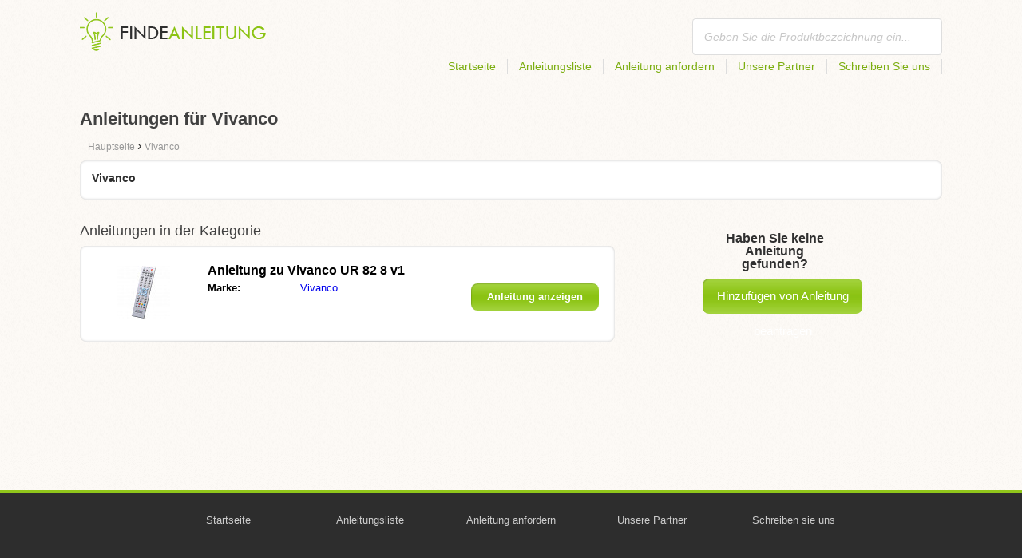

--- FILE ---
content_type: text/html; charset=utf-8
request_url: https://findeanleitung.at/vivanco/
body_size: 3559
content:
<!DOCTYPE html>
<html lang='DE-AT'>
<head>
	<meta name="theme-color" content="#90c61b">
	<meta name="seznam-wmt" content="fylUtksIWwnb4WRDHsY2bCglrwxoXsRD">
	<meta charset="UTF-8">
	<meta name="viewport" content="width=device-width, initial-scale=1">
		<title>Anleitungen für Vivanco | Benutzerhandbuch</title>
	<meta name="description" content="Auf dieser Seite finden Sie Bedienungsanleitungen und Gebrauchsanweisungen für Vivanco auf Deutsch zum kostenlosen Herunterladen im PDF Format.">



	<script>
		dataLayer = [{
			'pageType': 'category'
		}];
	</script>

	<link rel="shortcut icon" href="/favicon.ico">
<link rel="stylesheet" type="text/css" href="/webtemp/cssloader-ba34d9c21ecf-critical.css?1577101178">
	
	<script async src="https://pagead2.googlesyndication.com/pagead/js/adsbygoogle.js?client=ca-pub-1852166013895833"
     crossorigin="anonymous"></script>
	<script async src="https://www.google.com/recaptcha/api.js?render=6LfFEqkpAAAAAFCOw2ZtCHZGykEvlNJJtUkc_jV7"></script>
	<style>
		.grecaptcha-badge {
			visibility: hidden !important;
		}
	</style>
</head>
<body class="resp">
<link rel="stylesheet" type="text/css" href="/webtemp/cssloader-bd1af2b9cec9.css?1734830271">
<!-- Google Tag Manager -->
<noscript>
	<iframe src="//www.googletagmanager.com/ns.html?id=GTM-WP2LCP" height="0" width="0" style="display:none;visibility:hidden"></iframe>
</noscript>

<script>(function(w,d,s,l,i) { w[l]=w[l]||[];w[l].push( { 'gtm.start':
		new Date().getTime(),event:'gtm.js' } );var f=d.getElementsByTagName(s)[0],
		j=d.createElement(s),dl=l!='dataLayer'?'&l='+l:'';j.async=true;j.src=
		'//www.googletagmanager.com/gtm.js?id='+i+dl;f.parentNode.insertBefore(j,f);
} )(window,document,'script','dataLayer','GTM-WP2LCP');</script>
<!-- End Google Tag Manager -->

<!--[if lte IE 8]><div id="ieLt8"><![endif]-->
<div class="page">

<header class="main-header">

    <a class="logo" href="/">
        <img src="/frontend/img/logos/logo_de_AT.png"
             alt="Findeanleitung.at">
    </a>
    <!--logo-->
		<form class="ui search search-header huge icon input" onsubmit="dataLayer.push( { 'event':'searchEvent' } );" id="searchbox_partner-pub-9984164077481367:1371980999" method="get"
			  action="/suche/">
			<input type="text" name="q" id="search" class="search" placeholder="Geben Sie die Produktbezeichnung ein..."
				   value="">
		</form>
		<!--search-->

    <nav class="main-nav">
        <a
                class="" href="/">Startseite</a>
        <a
                class="" href="/katalog/">Anleitungsliste</a>
        
            <a class="show-dialog"
                                                  data-dialog="ask-manual"
                                                  href="#">Anleitung anfordern</a>
        <a class="" href="/partner/">Unsere Partner</a>
        <a
                class="" href="/schreiben-sie-uns/">Schreiben Sie uns</a>
    </nav>
    <!--main-nav-->

</header>
<!--main-header-->
	<div class="ads-google">
		<script async src="https://pagead2.googlesyndication.com/pagead/js/adsbygoogle.js?client=ca-pub-1852166013895833"
     crossorigin="anonymous"></script>
<!-- Návody - Kategorie - Nahoře -->
<ins class="adsbygoogle"
     style="display:block"
     data-ad-client="ca-pub-1852166013895833"
     data-ad-slot="1761448700"
     data-ad-format="auto"
     data-full-width-responsive="true"></ins>
<script>
     (adsbygoogle = window.adsbygoogle || []).push({});
</script>
	</div>

	<h1>Anleitungen für Vivanco</h1>
	<section class="category-subnav">


<nav class="path">
	<ol vocab="http://schema.org/" typeof="BreadcrumbList">
		<li>
			<a href="/">
				<span>
					Hauptseite
				</span>
			</a>
		</li>
	<li property="itemListElement" typeof="ListItem">
		›
		<a href="/vivanco/" property="item" typeof="WebPage">
			<span property="name">Vivanco</span>
		</a>
		<meta property="position" content="1">
	</li>
	</ol>
</nav>

	<nav class="wrapper category-nav">

				<div class="one-quarter">
					<h2>Vivanco</h2>
					<ul>


					</ul>
				</div>
	</nav>

	</section>

    <div class="content-wrapper">

<section class="manuals-in-category left-content">
	<h2>Anleitungen in der Kategorie</h2>
	<div class="wrapper">
			<div class="item">
				<div>
					<a href="/anleitung-fur-vivanco-ur-82-8-v1/">
						<picture>
							<source srcset="https://findeanleitung.at/images/93/jpg77-vivanco-ur-82-8-v1.111x66.fit.q90.jpg" type="image/jpeg">
							<img data-src="https://findeanleitung.at/images/93/jpg77-vivanco-ur-82-8-v1.111x66.fit.q90.jpg" alt="Vivanco UR 82 8 v1" title="Vivanco UR 82 8 v1">
						</picture>
					</a>
				</div>

				<table>
					<tbody>
					<tr>
						<th colspan="2"><a href="/anleitung-fur-vivanco-ur-82-8-v1/">Anleitung zu Vivanco UR 82 8 v1</a></th>
					</tr>

					<tr>
						<td>Marke:</td>
						<td>
								<a href="/vivanco/">Vivanco</a>
						</td>
					</tr>

					</tbody>
				</table>

				<a href="/anleitung-fur-vivanco-ur-82-8-v1/" class="button-small-category"><b>Anleitung anzeigen</b></a>

			</div>
	</div>

		<div class="ad-paginator ads-google">
			<script async src="https://pagead2.googlesyndication.com/pagead/js/adsbygoogle.js?client=ca-pub-1852166013895833"
     crossorigin="anonymous"></script>
<!-- Návody - Kategorie - Nad paginátorem -->
<ins class="adsbygoogle"
     style="display:block"
     data-ad-client="ca-pub-1852166013895833"
     data-ad-slot="4151256781"
     data-ad-format="auto"
     data-full-width-responsive="true"></ins>
<script>
     (adsbygoogle = window.adsbygoogle || []).push({});
</script>
		</div>

	<!--wrapper-->
</section>

        <aside class="right-panel">
	<section class="manual-not-found">

		<h2>Haben Sie keine Anleitung gefunden?</h2>
		<a href="#" class="button-big show-dialog" data-dialog="ask-manual">Hinzufügen von Anleitung beantragen</a>

	</section>
	<!--manual-not-found-->
			<div class="ad">
				<div class="ad-box ads-google">
					<script async src="https://pagead2.googlesyndication.com/pagead/js/adsbygoogle.js?client=ca-pub-1852166013895833"
     crossorigin="anonymous"></script>
<!-- Návody - Kategorie - Na straně -->
<ins class="adsbygoogle"
     style="display:block"
     data-ad-client="ca-pub-1852166013895833"
     data-ad-slot="8215176418"
     data-ad-format="auto"
     data-full-width-responsive="true"></ins>
<script>
     (adsbygoogle = window.adsbygoogle || []).push({});
</script>
				</div>
			</div>
			<div class="ad">
				<div class="ad-box ads-google">
					<script async src="https://pagead2.googlesyndication.com/pagead/js/adsbygoogle.js?client=ca-pub-1852166013895833"
     crossorigin="anonymous"></script>
<!-- Návody - Kategorie - Na straně -->
<ins class="adsbygoogle"
     style="display:block"
     data-ad-client="ca-pub-1852166013895833"
     data-ad-slot="8215176418"
     data-ad-format="auto"
     data-full-width-responsive="true"></ins>
<script>
     (adsbygoogle = window.adsbygoogle || []).push({});
</script>
				</div>
			</div>
        </aside>
        <!--right-panel-->

    </div>
    <!--content-wrapper-->
</div>
	<!--page-->
<footer class="main-footer">
    <div class="page menu">
        <a href="/">Startseite</a>
        <a href="/katalog/">Anleitungsliste</a>
        <a class="show-dialog" data-dialog="ask-manual"
                                              href="#">Anleitung anfordern</a>
        <a href="/partner/">Unsere Partner</a>
        <a href="/schreiben-sie-uns/">Schreiben sie uns</a>
    </div>
    <!--page/menu-->
</footer>
<!--main-footer-->

<!--DIALOG-->
    <div class="dialog-box ask-manual">

        <a href="#" class="close-button hide-dialog"><!--close--></a>

        <h1>Anleitung beantragen</h1>

        <p>Nach dem Hinzufügen werden wir Sie per E-Mail kontaktieren.</p>

        <form action="/vivanco/" method="post" id="myForm" class="ask-manual-form">

            <label for="frm-requestForm-requestForm-name">Genaue Produktbezeichnung</label>
            <input type="text" name="name" id="frm-requestForm-requestForm-name" required data-nette-rules='[{"op":":filled","msg":"Geben Sie bitte eine genaue Produktbezeichnung ein."}]'>

            <label for="frm-requestForm-requestForm-email">Ihre E-Mail Adresse</label>
            <input type="email" name="email" id="frm-requestForm-requestForm-email" required data-nette-rules='[{"op":":filled","msg":"Es ist erforderlich Ihre E-Mail einzugeben."},{"op":":email","msg":"Bitte überprüfen Sie Ihre E-Mail Adresse. Sie ist ungültig."}]'>

            <input type="hidden" name="recaptchaToken" value="" id="g-recaptcha-response">

            <input type="checkbox" name="terms" id="frm-requestForm-requestForm-terms" required data-nette-rules='[{"op":":filled","msg":"This field is required."},{"op":":equal","msg":"Es ist erforderlich, dass Sie der E-Mail Bearbeitung zustimmen.","arg":true}]' checked>
            <label for="frm-requestForm-requestForm-terms">Ich bin mit der E-Mail Bearbeitung einverstanden.</label>

            <button type="button" class="button-mid button-abort hide-dialog">Löschen</button>
            <button class="button-mid" type="submit" name="_submit" value="Anleitung beantragen">Anleitung beantragen</button>
        <input type="hidden" name="_do" value="requestForm-requestForm-submit"></form>

        <p class="privacy-policy" style="margin-top:10px">
            This site is protected by reCAPTCHA and the Google
            <a href="https://policies.google.com/privacy">Privacy Policy</a> and
            <a href="https://policies.google.com/terms">Terms of Service</a> apply.
        </p>
    </div>
<!--dialog-box-->
<script>
    document.addEventListener('DOMContentLoaded', (event) => {
        document.getElementById('myForm').addEventListener('submit', function(e) {
            e.preventDefault();
            grecaptcha.ready(function() {
                grecaptcha.execute('6LfFEqkpAAAAAFCOw2ZtCHZGykEvlNJJtUkc_jV7', { action: 'submit' } ).then(function(token) {
                    document.getElementById('g-recaptcha-response').value = token;
                    $("#myForm").submit();
                });
            });
        });
    });
</script>
	<!--DIALOG-->
	<div class="dialog-box addNavod">
		<a href="#" class="close-button hide-dialog"><!--close--></a>
		<h1>Hinzufügen von Anleitung</h1>
		<p>Wollen Sie eine Anleitung hinzufügen, schicken Sie uns diese bitte auf die E-Mail <i><a href="/cdn-cgi/l/email-protection" class="__cf_email__" data-cfemail="c3aaada5ac83a5aaada7a6a2adafa6aab7b6ada4a6adeda7a6">[email&#160;protected]</a></i>.
			<br>
			<br>
			<b>Vielen Dank</b><br></p>
	</div>
	<!--dialog-box-->

	<!--[if IE]>
	<script src="//html5shiv.googlecode.com/svn/trunk/html5.js"></script>
	<![endif]-->
<script data-cfasync="false" src="/cdn-cgi/scripts/5c5dd728/cloudflare-static/email-decode.min.js"></script><script src="/webtemp/jsloader-3fba8208d02c.js?1577101178"></script>
	

<script defer src="https://static.cloudflareinsights.com/beacon.min.js/vcd15cbe7772f49c399c6a5babf22c1241717689176015" integrity="sha512-ZpsOmlRQV6y907TI0dKBHq9Md29nnaEIPlkf84rnaERnq6zvWvPUqr2ft8M1aS28oN72PdrCzSjY4U6VaAw1EQ==" data-cf-beacon='{"version":"2024.11.0","token":"b58a6ac735fb4f3ab07a777a850093f5","r":1,"server_timing":{"name":{"cfCacheStatus":true,"cfEdge":true,"cfExtPri":true,"cfL4":true,"cfOrigin":true,"cfSpeedBrain":true},"location_startswith":null}}' crossorigin="anonymous"></script>
</body>
</html>


--- FILE ---
content_type: text/html; charset=utf-8
request_url: https://www.google.com/recaptcha/api2/anchor?ar=1&k=6LfFEqkpAAAAAFCOw2ZtCHZGykEvlNJJtUkc_jV7&co=aHR0cHM6Ly9maW5kZWFubGVpdHVuZy5hdDo0NDM.&hl=en&v=PoyoqOPhxBO7pBk68S4YbpHZ&size=invisible&anchor-ms=20000&execute-ms=30000&cb=5wccrfcxprr8
body_size: 48551
content:
<!DOCTYPE HTML><html dir="ltr" lang="en"><head><meta http-equiv="Content-Type" content="text/html; charset=UTF-8">
<meta http-equiv="X-UA-Compatible" content="IE=edge">
<title>reCAPTCHA</title>
<style type="text/css">
/* cyrillic-ext */
@font-face {
  font-family: 'Roboto';
  font-style: normal;
  font-weight: 400;
  font-stretch: 100%;
  src: url(//fonts.gstatic.com/s/roboto/v48/KFO7CnqEu92Fr1ME7kSn66aGLdTylUAMa3GUBHMdazTgWw.woff2) format('woff2');
  unicode-range: U+0460-052F, U+1C80-1C8A, U+20B4, U+2DE0-2DFF, U+A640-A69F, U+FE2E-FE2F;
}
/* cyrillic */
@font-face {
  font-family: 'Roboto';
  font-style: normal;
  font-weight: 400;
  font-stretch: 100%;
  src: url(//fonts.gstatic.com/s/roboto/v48/KFO7CnqEu92Fr1ME7kSn66aGLdTylUAMa3iUBHMdazTgWw.woff2) format('woff2');
  unicode-range: U+0301, U+0400-045F, U+0490-0491, U+04B0-04B1, U+2116;
}
/* greek-ext */
@font-face {
  font-family: 'Roboto';
  font-style: normal;
  font-weight: 400;
  font-stretch: 100%;
  src: url(//fonts.gstatic.com/s/roboto/v48/KFO7CnqEu92Fr1ME7kSn66aGLdTylUAMa3CUBHMdazTgWw.woff2) format('woff2');
  unicode-range: U+1F00-1FFF;
}
/* greek */
@font-face {
  font-family: 'Roboto';
  font-style: normal;
  font-weight: 400;
  font-stretch: 100%;
  src: url(//fonts.gstatic.com/s/roboto/v48/KFO7CnqEu92Fr1ME7kSn66aGLdTylUAMa3-UBHMdazTgWw.woff2) format('woff2');
  unicode-range: U+0370-0377, U+037A-037F, U+0384-038A, U+038C, U+038E-03A1, U+03A3-03FF;
}
/* math */
@font-face {
  font-family: 'Roboto';
  font-style: normal;
  font-weight: 400;
  font-stretch: 100%;
  src: url(//fonts.gstatic.com/s/roboto/v48/KFO7CnqEu92Fr1ME7kSn66aGLdTylUAMawCUBHMdazTgWw.woff2) format('woff2');
  unicode-range: U+0302-0303, U+0305, U+0307-0308, U+0310, U+0312, U+0315, U+031A, U+0326-0327, U+032C, U+032F-0330, U+0332-0333, U+0338, U+033A, U+0346, U+034D, U+0391-03A1, U+03A3-03A9, U+03B1-03C9, U+03D1, U+03D5-03D6, U+03F0-03F1, U+03F4-03F5, U+2016-2017, U+2034-2038, U+203C, U+2040, U+2043, U+2047, U+2050, U+2057, U+205F, U+2070-2071, U+2074-208E, U+2090-209C, U+20D0-20DC, U+20E1, U+20E5-20EF, U+2100-2112, U+2114-2115, U+2117-2121, U+2123-214F, U+2190, U+2192, U+2194-21AE, U+21B0-21E5, U+21F1-21F2, U+21F4-2211, U+2213-2214, U+2216-22FF, U+2308-230B, U+2310, U+2319, U+231C-2321, U+2336-237A, U+237C, U+2395, U+239B-23B7, U+23D0, U+23DC-23E1, U+2474-2475, U+25AF, U+25B3, U+25B7, U+25BD, U+25C1, U+25CA, U+25CC, U+25FB, U+266D-266F, U+27C0-27FF, U+2900-2AFF, U+2B0E-2B11, U+2B30-2B4C, U+2BFE, U+3030, U+FF5B, U+FF5D, U+1D400-1D7FF, U+1EE00-1EEFF;
}
/* symbols */
@font-face {
  font-family: 'Roboto';
  font-style: normal;
  font-weight: 400;
  font-stretch: 100%;
  src: url(//fonts.gstatic.com/s/roboto/v48/KFO7CnqEu92Fr1ME7kSn66aGLdTylUAMaxKUBHMdazTgWw.woff2) format('woff2');
  unicode-range: U+0001-000C, U+000E-001F, U+007F-009F, U+20DD-20E0, U+20E2-20E4, U+2150-218F, U+2190, U+2192, U+2194-2199, U+21AF, U+21E6-21F0, U+21F3, U+2218-2219, U+2299, U+22C4-22C6, U+2300-243F, U+2440-244A, U+2460-24FF, U+25A0-27BF, U+2800-28FF, U+2921-2922, U+2981, U+29BF, U+29EB, U+2B00-2BFF, U+4DC0-4DFF, U+FFF9-FFFB, U+10140-1018E, U+10190-1019C, U+101A0, U+101D0-101FD, U+102E0-102FB, U+10E60-10E7E, U+1D2C0-1D2D3, U+1D2E0-1D37F, U+1F000-1F0FF, U+1F100-1F1AD, U+1F1E6-1F1FF, U+1F30D-1F30F, U+1F315, U+1F31C, U+1F31E, U+1F320-1F32C, U+1F336, U+1F378, U+1F37D, U+1F382, U+1F393-1F39F, U+1F3A7-1F3A8, U+1F3AC-1F3AF, U+1F3C2, U+1F3C4-1F3C6, U+1F3CA-1F3CE, U+1F3D4-1F3E0, U+1F3ED, U+1F3F1-1F3F3, U+1F3F5-1F3F7, U+1F408, U+1F415, U+1F41F, U+1F426, U+1F43F, U+1F441-1F442, U+1F444, U+1F446-1F449, U+1F44C-1F44E, U+1F453, U+1F46A, U+1F47D, U+1F4A3, U+1F4B0, U+1F4B3, U+1F4B9, U+1F4BB, U+1F4BF, U+1F4C8-1F4CB, U+1F4D6, U+1F4DA, U+1F4DF, U+1F4E3-1F4E6, U+1F4EA-1F4ED, U+1F4F7, U+1F4F9-1F4FB, U+1F4FD-1F4FE, U+1F503, U+1F507-1F50B, U+1F50D, U+1F512-1F513, U+1F53E-1F54A, U+1F54F-1F5FA, U+1F610, U+1F650-1F67F, U+1F687, U+1F68D, U+1F691, U+1F694, U+1F698, U+1F6AD, U+1F6B2, U+1F6B9-1F6BA, U+1F6BC, U+1F6C6-1F6CF, U+1F6D3-1F6D7, U+1F6E0-1F6EA, U+1F6F0-1F6F3, U+1F6F7-1F6FC, U+1F700-1F7FF, U+1F800-1F80B, U+1F810-1F847, U+1F850-1F859, U+1F860-1F887, U+1F890-1F8AD, U+1F8B0-1F8BB, U+1F8C0-1F8C1, U+1F900-1F90B, U+1F93B, U+1F946, U+1F984, U+1F996, U+1F9E9, U+1FA00-1FA6F, U+1FA70-1FA7C, U+1FA80-1FA89, U+1FA8F-1FAC6, U+1FACE-1FADC, U+1FADF-1FAE9, U+1FAF0-1FAF8, U+1FB00-1FBFF;
}
/* vietnamese */
@font-face {
  font-family: 'Roboto';
  font-style: normal;
  font-weight: 400;
  font-stretch: 100%;
  src: url(//fonts.gstatic.com/s/roboto/v48/KFO7CnqEu92Fr1ME7kSn66aGLdTylUAMa3OUBHMdazTgWw.woff2) format('woff2');
  unicode-range: U+0102-0103, U+0110-0111, U+0128-0129, U+0168-0169, U+01A0-01A1, U+01AF-01B0, U+0300-0301, U+0303-0304, U+0308-0309, U+0323, U+0329, U+1EA0-1EF9, U+20AB;
}
/* latin-ext */
@font-face {
  font-family: 'Roboto';
  font-style: normal;
  font-weight: 400;
  font-stretch: 100%;
  src: url(//fonts.gstatic.com/s/roboto/v48/KFO7CnqEu92Fr1ME7kSn66aGLdTylUAMa3KUBHMdazTgWw.woff2) format('woff2');
  unicode-range: U+0100-02BA, U+02BD-02C5, U+02C7-02CC, U+02CE-02D7, U+02DD-02FF, U+0304, U+0308, U+0329, U+1D00-1DBF, U+1E00-1E9F, U+1EF2-1EFF, U+2020, U+20A0-20AB, U+20AD-20C0, U+2113, U+2C60-2C7F, U+A720-A7FF;
}
/* latin */
@font-face {
  font-family: 'Roboto';
  font-style: normal;
  font-weight: 400;
  font-stretch: 100%;
  src: url(//fonts.gstatic.com/s/roboto/v48/KFO7CnqEu92Fr1ME7kSn66aGLdTylUAMa3yUBHMdazQ.woff2) format('woff2');
  unicode-range: U+0000-00FF, U+0131, U+0152-0153, U+02BB-02BC, U+02C6, U+02DA, U+02DC, U+0304, U+0308, U+0329, U+2000-206F, U+20AC, U+2122, U+2191, U+2193, U+2212, U+2215, U+FEFF, U+FFFD;
}
/* cyrillic-ext */
@font-face {
  font-family: 'Roboto';
  font-style: normal;
  font-weight: 500;
  font-stretch: 100%;
  src: url(//fonts.gstatic.com/s/roboto/v48/KFO7CnqEu92Fr1ME7kSn66aGLdTylUAMa3GUBHMdazTgWw.woff2) format('woff2');
  unicode-range: U+0460-052F, U+1C80-1C8A, U+20B4, U+2DE0-2DFF, U+A640-A69F, U+FE2E-FE2F;
}
/* cyrillic */
@font-face {
  font-family: 'Roboto';
  font-style: normal;
  font-weight: 500;
  font-stretch: 100%;
  src: url(//fonts.gstatic.com/s/roboto/v48/KFO7CnqEu92Fr1ME7kSn66aGLdTylUAMa3iUBHMdazTgWw.woff2) format('woff2');
  unicode-range: U+0301, U+0400-045F, U+0490-0491, U+04B0-04B1, U+2116;
}
/* greek-ext */
@font-face {
  font-family: 'Roboto';
  font-style: normal;
  font-weight: 500;
  font-stretch: 100%;
  src: url(//fonts.gstatic.com/s/roboto/v48/KFO7CnqEu92Fr1ME7kSn66aGLdTylUAMa3CUBHMdazTgWw.woff2) format('woff2');
  unicode-range: U+1F00-1FFF;
}
/* greek */
@font-face {
  font-family: 'Roboto';
  font-style: normal;
  font-weight: 500;
  font-stretch: 100%;
  src: url(//fonts.gstatic.com/s/roboto/v48/KFO7CnqEu92Fr1ME7kSn66aGLdTylUAMa3-UBHMdazTgWw.woff2) format('woff2');
  unicode-range: U+0370-0377, U+037A-037F, U+0384-038A, U+038C, U+038E-03A1, U+03A3-03FF;
}
/* math */
@font-face {
  font-family: 'Roboto';
  font-style: normal;
  font-weight: 500;
  font-stretch: 100%;
  src: url(//fonts.gstatic.com/s/roboto/v48/KFO7CnqEu92Fr1ME7kSn66aGLdTylUAMawCUBHMdazTgWw.woff2) format('woff2');
  unicode-range: U+0302-0303, U+0305, U+0307-0308, U+0310, U+0312, U+0315, U+031A, U+0326-0327, U+032C, U+032F-0330, U+0332-0333, U+0338, U+033A, U+0346, U+034D, U+0391-03A1, U+03A3-03A9, U+03B1-03C9, U+03D1, U+03D5-03D6, U+03F0-03F1, U+03F4-03F5, U+2016-2017, U+2034-2038, U+203C, U+2040, U+2043, U+2047, U+2050, U+2057, U+205F, U+2070-2071, U+2074-208E, U+2090-209C, U+20D0-20DC, U+20E1, U+20E5-20EF, U+2100-2112, U+2114-2115, U+2117-2121, U+2123-214F, U+2190, U+2192, U+2194-21AE, U+21B0-21E5, U+21F1-21F2, U+21F4-2211, U+2213-2214, U+2216-22FF, U+2308-230B, U+2310, U+2319, U+231C-2321, U+2336-237A, U+237C, U+2395, U+239B-23B7, U+23D0, U+23DC-23E1, U+2474-2475, U+25AF, U+25B3, U+25B7, U+25BD, U+25C1, U+25CA, U+25CC, U+25FB, U+266D-266F, U+27C0-27FF, U+2900-2AFF, U+2B0E-2B11, U+2B30-2B4C, U+2BFE, U+3030, U+FF5B, U+FF5D, U+1D400-1D7FF, U+1EE00-1EEFF;
}
/* symbols */
@font-face {
  font-family: 'Roboto';
  font-style: normal;
  font-weight: 500;
  font-stretch: 100%;
  src: url(//fonts.gstatic.com/s/roboto/v48/KFO7CnqEu92Fr1ME7kSn66aGLdTylUAMaxKUBHMdazTgWw.woff2) format('woff2');
  unicode-range: U+0001-000C, U+000E-001F, U+007F-009F, U+20DD-20E0, U+20E2-20E4, U+2150-218F, U+2190, U+2192, U+2194-2199, U+21AF, U+21E6-21F0, U+21F3, U+2218-2219, U+2299, U+22C4-22C6, U+2300-243F, U+2440-244A, U+2460-24FF, U+25A0-27BF, U+2800-28FF, U+2921-2922, U+2981, U+29BF, U+29EB, U+2B00-2BFF, U+4DC0-4DFF, U+FFF9-FFFB, U+10140-1018E, U+10190-1019C, U+101A0, U+101D0-101FD, U+102E0-102FB, U+10E60-10E7E, U+1D2C0-1D2D3, U+1D2E0-1D37F, U+1F000-1F0FF, U+1F100-1F1AD, U+1F1E6-1F1FF, U+1F30D-1F30F, U+1F315, U+1F31C, U+1F31E, U+1F320-1F32C, U+1F336, U+1F378, U+1F37D, U+1F382, U+1F393-1F39F, U+1F3A7-1F3A8, U+1F3AC-1F3AF, U+1F3C2, U+1F3C4-1F3C6, U+1F3CA-1F3CE, U+1F3D4-1F3E0, U+1F3ED, U+1F3F1-1F3F3, U+1F3F5-1F3F7, U+1F408, U+1F415, U+1F41F, U+1F426, U+1F43F, U+1F441-1F442, U+1F444, U+1F446-1F449, U+1F44C-1F44E, U+1F453, U+1F46A, U+1F47D, U+1F4A3, U+1F4B0, U+1F4B3, U+1F4B9, U+1F4BB, U+1F4BF, U+1F4C8-1F4CB, U+1F4D6, U+1F4DA, U+1F4DF, U+1F4E3-1F4E6, U+1F4EA-1F4ED, U+1F4F7, U+1F4F9-1F4FB, U+1F4FD-1F4FE, U+1F503, U+1F507-1F50B, U+1F50D, U+1F512-1F513, U+1F53E-1F54A, U+1F54F-1F5FA, U+1F610, U+1F650-1F67F, U+1F687, U+1F68D, U+1F691, U+1F694, U+1F698, U+1F6AD, U+1F6B2, U+1F6B9-1F6BA, U+1F6BC, U+1F6C6-1F6CF, U+1F6D3-1F6D7, U+1F6E0-1F6EA, U+1F6F0-1F6F3, U+1F6F7-1F6FC, U+1F700-1F7FF, U+1F800-1F80B, U+1F810-1F847, U+1F850-1F859, U+1F860-1F887, U+1F890-1F8AD, U+1F8B0-1F8BB, U+1F8C0-1F8C1, U+1F900-1F90B, U+1F93B, U+1F946, U+1F984, U+1F996, U+1F9E9, U+1FA00-1FA6F, U+1FA70-1FA7C, U+1FA80-1FA89, U+1FA8F-1FAC6, U+1FACE-1FADC, U+1FADF-1FAE9, U+1FAF0-1FAF8, U+1FB00-1FBFF;
}
/* vietnamese */
@font-face {
  font-family: 'Roboto';
  font-style: normal;
  font-weight: 500;
  font-stretch: 100%;
  src: url(//fonts.gstatic.com/s/roboto/v48/KFO7CnqEu92Fr1ME7kSn66aGLdTylUAMa3OUBHMdazTgWw.woff2) format('woff2');
  unicode-range: U+0102-0103, U+0110-0111, U+0128-0129, U+0168-0169, U+01A0-01A1, U+01AF-01B0, U+0300-0301, U+0303-0304, U+0308-0309, U+0323, U+0329, U+1EA0-1EF9, U+20AB;
}
/* latin-ext */
@font-face {
  font-family: 'Roboto';
  font-style: normal;
  font-weight: 500;
  font-stretch: 100%;
  src: url(//fonts.gstatic.com/s/roboto/v48/KFO7CnqEu92Fr1ME7kSn66aGLdTylUAMa3KUBHMdazTgWw.woff2) format('woff2');
  unicode-range: U+0100-02BA, U+02BD-02C5, U+02C7-02CC, U+02CE-02D7, U+02DD-02FF, U+0304, U+0308, U+0329, U+1D00-1DBF, U+1E00-1E9F, U+1EF2-1EFF, U+2020, U+20A0-20AB, U+20AD-20C0, U+2113, U+2C60-2C7F, U+A720-A7FF;
}
/* latin */
@font-face {
  font-family: 'Roboto';
  font-style: normal;
  font-weight: 500;
  font-stretch: 100%;
  src: url(//fonts.gstatic.com/s/roboto/v48/KFO7CnqEu92Fr1ME7kSn66aGLdTylUAMa3yUBHMdazQ.woff2) format('woff2');
  unicode-range: U+0000-00FF, U+0131, U+0152-0153, U+02BB-02BC, U+02C6, U+02DA, U+02DC, U+0304, U+0308, U+0329, U+2000-206F, U+20AC, U+2122, U+2191, U+2193, U+2212, U+2215, U+FEFF, U+FFFD;
}
/* cyrillic-ext */
@font-face {
  font-family: 'Roboto';
  font-style: normal;
  font-weight: 900;
  font-stretch: 100%;
  src: url(//fonts.gstatic.com/s/roboto/v48/KFO7CnqEu92Fr1ME7kSn66aGLdTylUAMa3GUBHMdazTgWw.woff2) format('woff2');
  unicode-range: U+0460-052F, U+1C80-1C8A, U+20B4, U+2DE0-2DFF, U+A640-A69F, U+FE2E-FE2F;
}
/* cyrillic */
@font-face {
  font-family: 'Roboto';
  font-style: normal;
  font-weight: 900;
  font-stretch: 100%;
  src: url(//fonts.gstatic.com/s/roboto/v48/KFO7CnqEu92Fr1ME7kSn66aGLdTylUAMa3iUBHMdazTgWw.woff2) format('woff2');
  unicode-range: U+0301, U+0400-045F, U+0490-0491, U+04B0-04B1, U+2116;
}
/* greek-ext */
@font-face {
  font-family: 'Roboto';
  font-style: normal;
  font-weight: 900;
  font-stretch: 100%;
  src: url(//fonts.gstatic.com/s/roboto/v48/KFO7CnqEu92Fr1ME7kSn66aGLdTylUAMa3CUBHMdazTgWw.woff2) format('woff2');
  unicode-range: U+1F00-1FFF;
}
/* greek */
@font-face {
  font-family: 'Roboto';
  font-style: normal;
  font-weight: 900;
  font-stretch: 100%;
  src: url(//fonts.gstatic.com/s/roboto/v48/KFO7CnqEu92Fr1ME7kSn66aGLdTylUAMa3-UBHMdazTgWw.woff2) format('woff2');
  unicode-range: U+0370-0377, U+037A-037F, U+0384-038A, U+038C, U+038E-03A1, U+03A3-03FF;
}
/* math */
@font-face {
  font-family: 'Roboto';
  font-style: normal;
  font-weight: 900;
  font-stretch: 100%;
  src: url(//fonts.gstatic.com/s/roboto/v48/KFO7CnqEu92Fr1ME7kSn66aGLdTylUAMawCUBHMdazTgWw.woff2) format('woff2');
  unicode-range: U+0302-0303, U+0305, U+0307-0308, U+0310, U+0312, U+0315, U+031A, U+0326-0327, U+032C, U+032F-0330, U+0332-0333, U+0338, U+033A, U+0346, U+034D, U+0391-03A1, U+03A3-03A9, U+03B1-03C9, U+03D1, U+03D5-03D6, U+03F0-03F1, U+03F4-03F5, U+2016-2017, U+2034-2038, U+203C, U+2040, U+2043, U+2047, U+2050, U+2057, U+205F, U+2070-2071, U+2074-208E, U+2090-209C, U+20D0-20DC, U+20E1, U+20E5-20EF, U+2100-2112, U+2114-2115, U+2117-2121, U+2123-214F, U+2190, U+2192, U+2194-21AE, U+21B0-21E5, U+21F1-21F2, U+21F4-2211, U+2213-2214, U+2216-22FF, U+2308-230B, U+2310, U+2319, U+231C-2321, U+2336-237A, U+237C, U+2395, U+239B-23B7, U+23D0, U+23DC-23E1, U+2474-2475, U+25AF, U+25B3, U+25B7, U+25BD, U+25C1, U+25CA, U+25CC, U+25FB, U+266D-266F, U+27C0-27FF, U+2900-2AFF, U+2B0E-2B11, U+2B30-2B4C, U+2BFE, U+3030, U+FF5B, U+FF5D, U+1D400-1D7FF, U+1EE00-1EEFF;
}
/* symbols */
@font-face {
  font-family: 'Roboto';
  font-style: normal;
  font-weight: 900;
  font-stretch: 100%;
  src: url(//fonts.gstatic.com/s/roboto/v48/KFO7CnqEu92Fr1ME7kSn66aGLdTylUAMaxKUBHMdazTgWw.woff2) format('woff2');
  unicode-range: U+0001-000C, U+000E-001F, U+007F-009F, U+20DD-20E0, U+20E2-20E4, U+2150-218F, U+2190, U+2192, U+2194-2199, U+21AF, U+21E6-21F0, U+21F3, U+2218-2219, U+2299, U+22C4-22C6, U+2300-243F, U+2440-244A, U+2460-24FF, U+25A0-27BF, U+2800-28FF, U+2921-2922, U+2981, U+29BF, U+29EB, U+2B00-2BFF, U+4DC0-4DFF, U+FFF9-FFFB, U+10140-1018E, U+10190-1019C, U+101A0, U+101D0-101FD, U+102E0-102FB, U+10E60-10E7E, U+1D2C0-1D2D3, U+1D2E0-1D37F, U+1F000-1F0FF, U+1F100-1F1AD, U+1F1E6-1F1FF, U+1F30D-1F30F, U+1F315, U+1F31C, U+1F31E, U+1F320-1F32C, U+1F336, U+1F378, U+1F37D, U+1F382, U+1F393-1F39F, U+1F3A7-1F3A8, U+1F3AC-1F3AF, U+1F3C2, U+1F3C4-1F3C6, U+1F3CA-1F3CE, U+1F3D4-1F3E0, U+1F3ED, U+1F3F1-1F3F3, U+1F3F5-1F3F7, U+1F408, U+1F415, U+1F41F, U+1F426, U+1F43F, U+1F441-1F442, U+1F444, U+1F446-1F449, U+1F44C-1F44E, U+1F453, U+1F46A, U+1F47D, U+1F4A3, U+1F4B0, U+1F4B3, U+1F4B9, U+1F4BB, U+1F4BF, U+1F4C8-1F4CB, U+1F4D6, U+1F4DA, U+1F4DF, U+1F4E3-1F4E6, U+1F4EA-1F4ED, U+1F4F7, U+1F4F9-1F4FB, U+1F4FD-1F4FE, U+1F503, U+1F507-1F50B, U+1F50D, U+1F512-1F513, U+1F53E-1F54A, U+1F54F-1F5FA, U+1F610, U+1F650-1F67F, U+1F687, U+1F68D, U+1F691, U+1F694, U+1F698, U+1F6AD, U+1F6B2, U+1F6B9-1F6BA, U+1F6BC, U+1F6C6-1F6CF, U+1F6D3-1F6D7, U+1F6E0-1F6EA, U+1F6F0-1F6F3, U+1F6F7-1F6FC, U+1F700-1F7FF, U+1F800-1F80B, U+1F810-1F847, U+1F850-1F859, U+1F860-1F887, U+1F890-1F8AD, U+1F8B0-1F8BB, U+1F8C0-1F8C1, U+1F900-1F90B, U+1F93B, U+1F946, U+1F984, U+1F996, U+1F9E9, U+1FA00-1FA6F, U+1FA70-1FA7C, U+1FA80-1FA89, U+1FA8F-1FAC6, U+1FACE-1FADC, U+1FADF-1FAE9, U+1FAF0-1FAF8, U+1FB00-1FBFF;
}
/* vietnamese */
@font-face {
  font-family: 'Roboto';
  font-style: normal;
  font-weight: 900;
  font-stretch: 100%;
  src: url(//fonts.gstatic.com/s/roboto/v48/KFO7CnqEu92Fr1ME7kSn66aGLdTylUAMa3OUBHMdazTgWw.woff2) format('woff2');
  unicode-range: U+0102-0103, U+0110-0111, U+0128-0129, U+0168-0169, U+01A0-01A1, U+01AF-01B0, U+0300-0301, U+0303-0304, U+0308-0309, U+0323, U+0329, U+1EA0-1EF9, U+20AB;
}
/* latin-ext */
@font-face {
  font-family: 'Roboto';
  font-style: normal;
  font-weight: 900;
  font-stretch: 100%;
  src: url(//fonts.gstatic.com/s/roboto/v48/KFO7CnqEu92Fr1ME7kSn66aGLdTylUAMa3KUBHMdazTgWw.woff2) format('woff2');
  unicode-range: U+0100-02BA, U+02BD-02C5, U+02C7-02CC, U+02CE-02D7, U+02DD-02FF, U+0304, U+0308, U+0329, U+1D00-1DBF, U+1E00-1E9F, U+1EF2-1EFF, U+2020, U+20A0-20AB, U+20AD-20C0, U+2113, U+2C60-2C7F, U+A720-A7FF;
}
/* latin */
@font-face {
  font-family: 'Roboto';
  font-style: normal;
  font-weight: 900;
  font-stretch: 100%;
  src: url(//fonts.gstatic.com/s/roboto/v48/KFO7CnqEu92Fr1ME7kSn66aGLdTylUAMa3yUBHMdazQ.woff2) format('woff2');
  unicode-range: U+0000-00FF, U+0131, U+0152-0153, U+02BB-02BC, U+02C6, U+02DA, U+02DC, U+0304, U+0308, U+0329, U+2000-206F, U+20AC, U+2122, U+2191, U+2193, U+2212, U+2215, U+FEFF, U+FFFD;
}

</style>
<link rel="stylesheet" type="text/css" href="https://www.gstatic.com/recaptcha/releases/PoyoqOPhxBO7pBk68S4YbpHZ/styles__ltr.css">
<script nonce="8VAETDo_QmoCbOTpBbygXw" type="text/javascript">window['__recaptcha_api'] = 'https://www.google.com/recaptcha/api2/';</script>
<script type="text/javascript" src="https://www.gstatic.com/recaptcha/releases/PoyoqOPhxBO7pBk68S4YbpHZ/recaptcha__en.js" nonce="8VAETDo_QmoCbOTpBbygXw">
      
    </script></head>
<body><div id="rc-anchor-alert" class="rc-anchor-alert"></div>
<input type="hidden" id="recaptcha-token" value="[base64]">
<script type="text/javascript" nonce="8VAETDo_QmoCbOTpBbygXw">
      recaptcha.anchor.Main.init("[\x22ainput\x22,[\x22bgdata\x22,\x22\x22,\[base64]/[base64]/[base64]/bmV3IHJbeF0oY1swXSk6RT09Mj9uZXcgclt4XShjWzBdLGNbMV0pOkU9PTM/bmV3IHJbeF0oY1swXSxjWzFdLGNbMl0pOkU9PTQ/[base64]/[base64]/[base64]/[base64]/[base64]/[base64]/[base64]/[base64]\x22,\[base64]\\u003d\\u003d\x22,\x22FMKnYw7DmMKlK13Ct8K9JMOBPVDDvsKHw51SBcKXw5towprDoH5dw77Ct0HDsl/Ck8Kiw4nClCZVIMOCw440dQXCh8K9I3Q1w4U6G8OPdxd8QsOywql1VMKYw6vDnl/ClcKawpwkw59oPcOQw4UybH0dZwFRw7MsYwfDrH4bw5jDnsKzSGwgVsKtCcKDPhZbwojCp0x1aD1xEcKxwqfDrB4Zwqxnw7RdIFTDhnTCicKHPsKqwqDDg8OXwrnDocObODvCtMKpQxPCqcOxwqd/wrDDjsKzwrpuUsOjwoxOwqkkwrDDgmEpw5xoXsOhwqMxIsOPw4LChcOGw5YNwpzDiMOHesKww5tYwpnCuzMNBMOxw5A4w5/CqGXCg2/[base64]/DtMOtwp7CtcOMSAg3w6LCjsOhw4XDtyIPNDpEw4/DjcOpGm/DpFzDrsOoRV7CicODbMKhwp/[base64]/CqhnCsgDDiW0Pw5/DmcKxEDIew5IHfMO9woEQY8O5eFxnQMOLF8OFSMO/wrTCnGzCpnwuB8OLAQjCqsKLwrLDv2Vawp59HsOyPcOfw7HDsB5sw4HDmVpGw6DClcKWwrDDrcOcwqPCnVzDrRJHw5/CqA/Co8KAHkYBw5nDl8KvPnbCv8KXw4UWLUTDvnTCtsK/wrLCmzIbwrPCuhfCpMOxw54swrQHw7/DmjkeFsKBw5zDj2gGFcOfZcKIJw7DisKmcizCgcKXw70rwokwLQHCisOYwq0/R8OtwqA/[base64]/Dm8ODSmTCpETCg8OVKTbCu8KfSFLCrsORw44SJCokwp/DnnRqXcOIb8OwwqzCkxjCp8Ked8Oiwq3DrgsoJVfCsgvDisKuwpt5w7/CqcOEwrLDlQrChsK8w6bCnDwSwonChibDtsKPJicxXBfDisOyY2PDhsK7wo8Yw7/Cjmghw7xJw4rCjCTCrcO+w4fCgsOpDsOzHcOndMKNOcKtw7NhfsOvw6jDsEdefMOFHMKoYMOjGcOuPivCo8KhwpcLdiDCoxjChMORw4fCnRMcwqBwwoLDgj7CnE5hwozDl8Kmw4LCj2hQw41tLMKmP8KQwpBwU8KRGEUMw4nCrCnDvMKowqIWA8O/Kw8rwogpw6IRGQHCuiIow6QPw7wYw7zCiUvCiklYw4nDiA8PCXfCiXFCwpPCnGPDnEHDi8KHZG4ow6TCjTDDvBXDgsKuwq/CusKgw4xGwrFnNg/Dh0hlw5bCjMKKVMKww77CgcKpwpMmOcOqJsO1woB0w404fTUpWC/DscOGw5nDtgTConnDqmjDk2oEdAYUdSPDt8K5Zh03wrbCuMO5woRrFcO6wqJPFCHCoUUcwonCv8OUwrrDjFABJzfCondnwpEFO8Oewr3CiiXDtMOwwr9YwqNJw4k0w5RbwpHCocOYw7/[base64]/CkcObf8KPFHAqwqpTfsKtd8OFw7pMwqfCm8O5UzRCw5Q2wqHCuT/CvMO9esOJQSbDi8OZwqNTw4EYw7DCi1TDjFcpw71dCH3DiQMeQ8ONwpLDgQs6w7/CscKEHkEvw6rDrMO8w67DksO/fxJ+wpAPwqvCizITXz3DpTHCgsOMwpDClhB9M8KjLMOowr7DoV7CmH7Ci8KADlghw7NKKEHDrsOnb8OJw7DDh03CvsKLw4wsbU5Mw7rCr8OAwqYVw5XDt03DlgnDsmcPw4TDhMKsw7PDtsKww4DCqQoMw4cMSsKzAlHCkjzDj2EDwq0KKFcNIsKKwrtxIm4YTF7CoC/Ck8KOAcKwVHDCom87w7lUw4rCtmt1w7A7SznCn8K2woN4w5/CocOMXnY2wqDDl8Ksw6twJsOcw7R2w6PDisO5wp4dw7dFw7HClcOXXiHDgjLCpsOIWWtowp1XFGLDmsKkDcKMw61Dw7low43DtsKXw7pkwqfCgcOCw4HCsmFTZTDCrsOKwp7Du0xNw7h5wpXChnFCwpnCh1PDqsK/w6ZVw4PDlMOFwpk0UsOvLcOew5/Dh8KdwqVPVVYJw7pzw43CkwnCvBUKRRcqOl7Co8KhbcKXwp9xN8OxXcK7ZxJCJsOiPjFYwoc5w59FPcKaW8Olw7jCqnXCpwsLG8K6woPDmRMdJ8O4DMOtVHY7w7TChcOZP2nDgsKtw6ERdTHDgcKSw7t2U8K9dwzDgEFtwo9zwoDCkcOTXMO0wp/CmcKkwqTCpWlww5HCtcKlFzTDjMOew5dmdMODFy4uFMKRXsKpw53DtGxyAcOGd8OFwp7CsTPCu8O4W8OmCQXCusKELsKiw48eRAIzQ8KmE8O/w5XCksKrwrNNdsKGdsOfw5ZMw6HDhsKXRGnDjFcWw5ZtBVxNw6HDsAbCh8OBJXpMwpccPhLDmMOWwoDCtMOyw67Cs8K4wqvDvwoqwqXCk1/[base64]/[base64]/w5pnUwpVwokJAhobw4/CssKSw57DscObwrXDq8K/[base64]/w7nDosOEwojClcKUw6MSEsKnwq7DmMO1eBLCsMKLYMOJw41wwp/CpsKAwq4kAcOPR8KPwoQiwo7CpcK4XHDDmsK9w5jCvigjwoVDHMKtwoBcAHPDqsKIRRsYwprDgl4kwqnCpU7CsUfClRTDtAEpwoPDj8KewoHDqcOqwqQuWsOlVsOWC8K1BVbCssKfFip6wqjDijk/[base64]/CnTTDrsKXw4TCt8K4wrXCsMK3HsKiSzQ5VWDDnMKPw7EDH8Orw4rCrT7CvMOqwpTDk8K8wqjDqcOlw6/CksKkwpdJw5FtwrXClMKpUlLDi8KyMx1Tw5UzIzYlw7vDgkrCrUTDksOZw6g9X2HCkC1qw47CrV3Du8OyOMKoVMKQUyXCrMKtSG7Dp1Q6ScK1YMOkw70/w4NaMy8kwqdkw60rcMOrEsKUw5N2C8ODw7PCpcKgEFNQw7hLw6LDly1fw7LDjcKtGS3DucOFw4siBsKuIsKfwpXClsOIPsObFhITwrBrJsOrTsOpw43Cnyg+wqQ2JWViwqHDvsOEHMK9wpJbw4LDocOew5zCnCd/bMKdBsOifTrDhn3Dq8KQwqvDosK8wpPDr8OLG214wogkUiJkGcOXVDzDhsOId8KIEcKgw5DDuzHDjxodw4UnwoBuw7/CqiMaTcOywqrDs31+w5JhBcKMwo7CrMOTw6h3NMOlPABQw7jDr8K/cMO8dMKUFcOxwrAbw7nDvUAKw6ZsNgQ4w6TDj8OXwqPDhXN/[base64]/wpzDlsKFwqvCnjbDlMOCFTDDpwAqG0drworDp8O/[base64]/[base64]/CmMK9IMKJwojCosKzA1jClFzDlcO+wr/Dt8K2bMOUAAPCssKiwprDuVjClcOtAAvCmMKNfwMhwrI5wrbCl37Dh3fDkcKvwogjB1nDknDDssK5e8KAVcO2f8OwYy3DjE1mwp95T8ObHxBdXQhbwqjDjcKDHE3DrsO6w6nDtMOqXFUVUy/DrsOGXsOeRwMUAQVuwrbCnDxWw4XDv8OQOzlrw4bCi8Knw791w68ewpTCgBtPwrELHi0Vw5zDncKtw5bCn1/DtExaXsKie8O6worDiMKww5o9BSZ3IDhOe8O9WsORKMO8KEvCjMKDZMK5C8KowpbDm0HCnw4raUA/w4rDqsO4FQzClcKlL1jCv8OnfAPDvSrCm3DDuyrCp8KkwoUOw77Cj1ZFWGXDq8OkWsK8wpdkJVrCh8KUJCYBwq8vOCI4HEE8w7HCmMO5wq5bwr/[base64]/[base64]/wpxOw7nCkMOnwqFKwrpswpMwwoMTw4jDj8KOazXDoSjChTPCj8OQJ8OmQsKDKsONZ8OAIMKLGAJxbAXCm8K/N8OzwrcoGhI9IcOKwotDBcOFEcOGVMKdwq7Di8OSwrM2fsKOP3XCqxrDmnfCtSTCgHpbwoMqfW0MdMKBwqPDtVPDmSgFw6PCsFzDtMOCcsKAwqFZw5/DvsObwpo8wrnCs8K8w6gHwotnwobDjsO9w5rCkyXDgSLChcOheyHCqsKFLMOMw6vCoErDocKpw5F1U8K6w6obL8OdccKpwqo9LcOKw4fDksOpHhTDrG7Cu34DwqlKe2h7NiDDiyDDoMOcM3x/w4c1w45zw7XDm8Onw7VAGsObw6xvwoVBwpTCghHDpizCj8K2w7/Cr3DCgcODwrLCmCPCgsOeEMOkbCXDhB7DkkHDssOzAmJpwq3CrMO6w7ZKejdgwrTCqCXDvMK6IGfDpMOWw7HCmsKVwozChsKpwps6wr3ChnvCvgvCm3LDi8KRDRLDvcKDBcOBTsO/E0Rqw5jCmG7DkBc/w4nCgsOjwr5wM8KiAwNxAMKQw5QwwqPCvcONN8KhRD97wo/DtlvDsHAsLn3Cj8KawohuwoNawo/CoirCv8K4acKXwqgfNcO3IcKPw7/Dp09nOsObbWPCpw7DsmsVR8Ogw4bDun1oWMKSwqNCCsOHQArCnMKfMsKzEcOcSC3CgsORSMK/ByNTbUjDvsK6GcK0wqsrJWZgw6speMKrwrzDm8OkD8Oewo1FaAzDiUjCnwhKEsKqcsOLw5PCvnjDmMKGF8KDJGXCpcKAH30HOw7CgBPDicOMw4HDrwDDoW5Zwo5cYRACNn5jKsKFwr/DnkzCqTvDssKFw7A2wpwsw40mOcO4dsOKwrU8ISM4P2DDqktGUMOUwqsAwrnDqcOBfMKrwqnCocKTwrXCqsO9DMK9woppD8Oiwq3CisKzwqfCq8OMwqgIL8KhLcOTw5bDjcOMw59dwp7DtsONaCwRDB53w4h/dH0Sw64Tw5wifljCm8KAw5dqwrR/SgjCncOdRjjCjQAnwovChcK5LzDDoj9Rwo7Du8K4w5rDvsKnwrk3wq1KNkQJKcOSw5PDhjXCjilgDDXDucOuUMO0wojDvcKWwrXCnsK/w4DCsh55wpwFGcOzT8KHw5HCoHoFw78oTcKuGsOhw7TDh8OIwqFDOMKVwqEGOMOkWg9ew5LCh8OywozCkCQ4TFlAUMK0wqTDiDxbw7E3TMO3w6FEQsKsw73Dt3oVwrdZwohVwrgMwqnDtV/CgMKyLQXChWXCqMOsUmrDv8KAfDzDucO3ZVlVw4rDqXvDl8OoesKkSzrCvMKCw4HDscKcwozDpwUcUmFAZcKRD1t1woNhYMOowrVlNVw9w5rDozEwIhpnwq3CncOqFMOKw4Nww7FOw5I+wrrCjVBkPDRbASZ8GWXCjcO2XDEqHE3DvkzDlR3DpsO3FUZCGH0wacK7wq/Dm1R9OgE+w67Ck8OmbMORw4BXTsO5OQUgG0/Dv8KCJAnDliFrdcO7w5zCp8KSTcOcH8OzchvDqMOkw4TDgjPCrjl6RsKJwo3Di8O9w4ZLw70GwobCoEzDnTdpAsOXwobCksKDdBR9cMK/w6ZMw7XCpFXCocO4Y0cNw6c7wrd6VcKHTAJPQMOkTsOBwqPClQVawrBbwqPDoncYwpgCw6jDoMK9SsKcw73DsnY8w6hKFSslw7PDrMK6w6/DjMKGTlfDoUfCjcKqTjsbblTDosKaf8O4UhhkI1ozF3zDiMOiGHhSKVpwwpbDuSPDrMK4w4tDw6DCtHc7wqsbw5BzXnjDgsOiDcOswr7ClsKeVMK6X8OyEg5nPHB2AC5cwonCgmnCnXo1P0vDmMK8Jk3DkcKUZWPCkhF4UMKzYyPDvMKiw7vDn0NIecK6IcODw5gPwo/ChMKdZjMcwqbCp8OgwoU2aynCvcK/w5QJw6nCrcOLYMOodj1KwoTCocOLw6NYwrzCg1vDtzklTMO5woYRGWwkIcKRdMOcwpDCkMKlw4DDpsKvw4Rrwp7Cp8OSQcOfSsOnah/CpsOBwotCw78pwpgHBy3DpTTCjAZbOcKGOU/DgMKuIcOIHX3CnMOgR8K7R1vDo8ORXi/[base64]/CkcO8wpvClF/DuMOvwrx2YgUSwrDCscOIwrHDjwdmZjjCoSlqe8KTFsOlw5jDusKlwo1/woVAUMOpZS/DiS3DgHnDmMKLOsOQwqJDPMOsH8OFw7rCusK5A8OqSMO1w73CsVxrCMKeM2/ClFTDsifDgkYzw7s3L2zDvMK6wqLDq8KQGMKsBcOjO8Ktf8OmP3t8wpUzHWh/wprCv8OPMCLDm8KlCcOjwqQowqY3UMOWwq3Du8KiJcOHE37DncKVUhNdFFXCuXIDw7sSwpLDgMKnSsK/QcKOwpVrwpwUJVBPPgfDr8O6wpDDjcKjWx9aC8OKEyENw4dyEH5lMcOlacOlAzDCgxDCjAdNwpPCvzXDiwTCgH91w4kNaD0HFMOhfMK1ESN1fRt7IcK4woTCjA/Ck8OBw57Dki3CssKewq5vGTzCscOnVsKJTjVCw5dvw5TCkcKuwqrDscOtwrkLD8Kbw5dMKsOWJ084cXLCkCjCqCLDr8OYwpfChcK6w5LCuCdcb8O4Sw/CssKYw6JLZGDDm3TCoEbCo8Kxw5XDmcKow48+P1HCgWzClU5IUcK+w7rDh3bChCLCrT5zPsO/w6lzOT1VbMKcwq9Pw7/DtcOmw4UuwrPDjCUbwoXCrAjDocK8wrhJP17CrTDCgFXCvg/Cu8OOwp9Sw6XCnX1/[base64]/CvMKjc8KBw4p5wpYcwo7ChsO+a1dsSEZiwohrwqQywqHCuMOew4zDjg7DuFbDhsK/MivCnsKmfsONS8K+QcKzZybDu8OTwo0jwoLCnE1vBQvCtcKLw7YDUsKBKmXCvB7DpVU8wodeUD5lwowYWcOPIlfCuCfCp8OGw5kuwoMGw5HDuG7Dl8K2wpNZwoRqwqh1wos8ayTCvMKdw58yWsKnUsK8woB/[base64]/GcOYw6I0PMOVwqk5w6nDnsOYBcKOwop+ETQJw6BaPBZVw40PNsOUGRgzwqTCjcKUwrQuZsO5ZcO5woTCvcKAwqtcwp3DhsKiXMKNwqTDv3/CmCkSPsKeFRXCm1XChlgsbijCpcKNwoEWw51IdsOVSTHCq8Oww4DDkMOMf0TDpcO5wo5awrZYGkZ2O8ODdwBBwqHCpcOjbBkpWlh/GcKzaMO1HkvChBo0fMKGZsK4SVM4wr/Dj8KPcMKHw6JFQhvDvGxzfHfDn8OVw6PDq33CnQfDn2zCh8OqMzF5UcKqaQ9rwolCwp7DosOFG8KGacKuYAoNwq7DuERVDcK6w4TCgsOZBcKUw5TDkMOhRmlfIcOZGcOHwpTCvGvDrcK0UGnCvsOGEDrDoMOneT4/wrx/wqQ8wrrCuVXCs8OQw5I8PMOjScOMPMK/asOqTsO8bsK1FcKUwo0bwoASw54Bwpx0AMKOO2XCvsKeTAoERxMMCsOQf8KGOMK0wo1oaGvCtlzCk0LCicO+woAnSTzDlcO4wqDChsOvwoTCu8Ocw7l6fcKaNA0UwrnCvcO2YSXCr1x3ScKHOi/DlsKQwpQhPcK/wqNrw7DCgsOrMTAXw5rCo8KNP0A7w7bCkx7DrGDCtsOdBsOPATRXw7nDhCTDshbDtjVGw49xNsOEwp/ChQ1dwrM9w5F0b8OYw4IKACXDvDnCj8K4wpJTP8Kew40Sw6diw7p6wqx7w6IvwoXCv8K/M3XCrWd3w4o+wp/DoX/DnUx6w5xFwrgkw7IuwofDuhoMacK8ZcOHwr7Cr8O6w4c+wr/Dv8K1w5DDjmVxw6Zxw73DsTPCinbDjFrDtSDCjMOiw5TDmcO4bUdtwqANwprDhXPCrMKnwofDkgRpJUXCv8O/aCJeD8KsYllNw5nDnWLCisKtNijCksOMGMO/w6rCuMOZw5PDq8KCwr3Cqkpiwqt8KsKWw5NGw6prw53DoR/ClcKGYybCp8OPdmvDsMOKck9DDsOXasKiwo/CusObw67DmEEicVHDt8O/woxlwpTDkHTCksKYw5bDk8OjwoYNw77Dm8K0SRXDlgQCMD7DuwkFw5RcZwnDszPCg8KBZTvDmMOawqExFAoBLcOtLcKww7PDmcKOwq7CungQRkrCrsOPCMKcwpR/QH/CncK2wp7DkTo7fTjDo8O7WMKvw5TCuSFbwqhGwoPDo8OkUsKvwprCn2/CliIxw6PDhxxFwrLDmsKpw6bCj8KfbMOgwrbDmWHClkzCg096w6bDnm/CgMKfHXYhbcO/w5DChBNtIj/CgcOgEsKcwrrDmCzDp8OsNMOAGm9kFsOfecK6PyIcR8KPKsKuw4XDm8KJwqnDgSJ+w4hhw73DtMOvLsK9VcKkK8KdPMOCT8Oow7XDoW3CkjPDh359PMKfw4HCnsO+wrfDgMK8YsOvwrbDlWhiDxrCmXbDhTxFIcKow5nDqwzDlmE/DsOjw7h5wrVFAQLCplhqS8KGwp7DmMOFwp4AKMK6Q8Ktwq9hwr0Qw7LCkMKIw4gremDCh8K5wosiwpUxNcOBXsOiw4jDsg54T8O6DcOxw6nCmcOeFxFmw43DqzrDixPCjSVmEmMIMCbCnMO/BQFQw5bCkGPDmETCpsKpw5nDssKALGvCijbCmyYwbXXCoX/CtxDCp8OmOzrDl8KOw4DDkFB0w6tfw4DCqxjCi8ORQcOSwobCocOUwqPCtBs8w5LDpgBAw4nCqcOBwqjCnGhEwobCgFLCi8KOK8KDwr/CsFAawqFjZ17Cm8OEwoJewrtsd3hnw7DDvm5TwppgwqDDhwgjPC1uw6svw4rCiyYzwqpnw4/DjwvDgsO0LsKrw7bDlsKRI8Kqw4klHsK5wrAqw7cRw73DicKcHFQiw6rCnMOHwr5Iw6TChz3CgMKcHiPDtwVNwrjChMOWw5xnw55YRsOOex5dMnBpCcKGB8KVwp04UhHCm8KEY23CnsOVwo/CscKUw7EdQsKIB8O1EsOTb0okw7UAPAXDscK5w6gMw6cbTx5awqLDpSTDh8OFw4J9wqF3TMOJIsKhwowXwqwNwoHDuhPDvcKUbnFvwrvDlzrCvkbCs1nDnnLDtDTCvMOhwq0HdsOLcHV1PcOKe8ODGjh9Lx/CqSnDicKPwobCuncJwrQQSlF6w6IOwrVywo7Co3/[base64]/w5BIOMK5w6/DjVfDtMKUw73DpcOxwppsA8OBwrsGwqE2wp0hJ8OFZ8OQw4/[base64]/[base64]/Dlj/CicOJwrTCmWzChxfCisOjSVdDAcOWwpZxwrrDmgdmw6NXwp1MGMOow5MtaA7Ci8OLwq1Nw6cyT8OPVcKLwrRJwp8yw45bw7HCqlbDm8O3Y0jDiAEPw7LDpsOvw5FYVWDDoMK/wrhpwq5RHRvCv3Epw6XCqS1dwo8uw7nDownDvMKOIhcBwpEpwoRqRcOTw5liw5jDusKOERE1UkMCWSALDjDDosO4JmVzw5bDi8OVwpXDgsOtw5d+w4/CgsOuw4zDjcOzFDxSw7huDsOmw5HDk1HDlMO6w7MOwplnHcOuEMKYbWvDgsKmwprDlmceQx1hw6wYU8Ouw7zCiMK8XGF+woxsGsOGVWvDv8KFwpZJMcOlVnnDsMKSQcKwLlI/bcKyEmk3Mgl3wqTDu8OQH8O5wrt2XVvCg0nCm8KdSywSwqk/[base64]/ClyVqwqxLSG3Dng7CmQLCrMOdGcKHLV7DnsOjwr7Dvm1bw5zDl8KEw4XDpMOhV8OwBVdbPcKdw4peBjjCvVPCsGbDk8OsVHhjwpEVJyFHTMKVwpjCsMOrYHfCkTFzdyIGMXrDqFRMHAXDsAbDlBkkGkHCjcO0wprDmMK+wpnCo0sew4/Cj8K6wpFtBsOeA8Obw7lEw6cnw4DCt8ONw7tDCXgxDcKZSHsKw5F3woRZeyRSSwvCtGrClsKxwpdLAxsywrPCq8OAw4wIw7vCmsOBwokBR8OGXnHDqQsbD1rDhmzDt8OqwqIVwr5JJipgwq/CkAdGVldDZMORw63DpyvDpMOtLcOADRlTeEjCiEDCjMKyw7/[base64]/DvsKATcOFw6Yqwr4zw6x2NsKhwoFywpEFb1PCiErDkMO2aMO5w6nDg0/[base64]/DqH3CuHAuBGVmw7BLwrDDsMKQw5wSNsOJw7fCrF7Chw3DpQbDgMKRwps9w5DDvsO7N8OJWMKbwqo5wo4+OFHDhMOkwqTDjMKpBmLCo8KIwqbDs3M/wrIZwrEAw4dOA1hhw57CgcKtYzl8w6Nyaih4GcKSdMOTwo4KMU/DucO7dlDDoX4cC8KmfzfCtcOCXcK6ViU5YmLDjcOkWVB+w6XCpy/ClcO8Og7DmcKFElI7w4hRwrNdw60Gw7czWMOgAWvDjsK/EMKeNFZCwrPDkxPCjsODwowFw7ArIcOpwq5rwqNLwqjDjcK1wrYwOyB1w43Du8OmdcKGfBTCrCpEwqPDnMK5w60dUFp2w4fCucOjVRdAwoHDlMK/[base64]/bcOeWCzCnMKYY1TDt0wzVcK1P8KDbsK7w6F4w4Qtw6piw7hnPFYbVCnCqiAJwqfDlsO5WRTCiF/CkMO4wro5w4bCnA/CrMKANcKYYRtWG8KSeMKrIGLDh3jDrwsXfcObwqHDncORwrvClBbDpsOBwojDvFnCtx1Fw7Uow6RLwp5nw6jCp8KIw6fDk8OvwrkiRiEABn/DuMOOwpIJSMKlfnkvw5Q+w7/DssKBwqUww7ZYwpnCpsO+w5bCgcO+w4cHdE7DqmrCvgcQw7gNw74mw6rDm0UowpFYTMOmfcKHwr/DtSh3X8KqEsOAwrRDw5p3w5Qewr/DpXdEwoNvKTZnJ8OoQ8OYwr7CtHYQRcOoAEVuI0xzGTArw4DCm8Osw6xAw4EWQSsiGsKYw6lrwqwEwqzCnFp7w4jDsT5Gw7/ComsWQSkeTihMZQJow7cOfcKSY8OyAC7DhwLCvcKsw41LRw3Dgxk5wovCi8OQwpDCscK2woLDscOPw6xdw7jCoybDgMKjQsOEw5xrw6hSwrhIJsKJFmrDsx8pw4nCv8OHFkTCpQQfwrUHGcKkw6DDiFPDssKbYlnCucKiWULCncKzIBHDmiXDgUV7dcOIw4h9w5/DoHLDsMKQwq7Do8ObcMODwrs1wpjDpsObw4FQw5TCg8KFUsOsw4k9WMOkXCB0w77CoMKnwq0PMGDDqG7Cqy0GVgpuw63Cv8OMwq/CvMKoVcKlw5fDth48KsKIw6h4wp7CpsKaJA/CjMKiw5zCpxMmw4fChGNywqAnDcO6w74HDMOdE8KfaMO5ecO5w7jDih7Ck8OyXGgbP17Dr8KfR8K1Ej8RGQYAw6IMwrNJWsKfw5syRT5RHcOua8O4w7PDvivCssOewrfCpVjDiy/[base64]/[base64]/Cm2sKwpN9e1/[base64]/DocKUR0Uaw6TDu8OVw5XDljsSa8KYwpUMw50RbcKVIcOvGcOqwr4DJcKdIsKsVMKnwpjCsMKhay0gTCJLDA1WwrlGwojCh8K2YcOqFg3DuMK4OV0le8OFQMOwwpvCrsKWRg58w5nCnCTDqUjCoMOOwqjDuUpFw4YpFTvDhkXDn8KSw7l/dWh7ARHDoUrDvQfCrcKtU8KHw4DCpy4kwo/CqcKFecKcCsKrwqtBFsOtGGQcKsOhwpJbMBxpHcOfw4JYC21/[base64]/wozDg8OZw4LDiWvDrRPDgcO/bsKIKEl4T3zDhxHDn8KmDHlUUhx9CV/Chhlce1UHw7nCjMKEIcKNISoWw6HDj0zDmRLDuMO7w6vCkTAHW8OvwpMjRsKdTDfCuw3CjMKJw7YgwqrDpCvCjMKXaHUQw4XCm8OuTsOlOsOaw4HDk1HCiDMwexPDvsOxwpDDhcO1PivDjMK4wqbCuWoDYjTDtMOJI8KSG3jDncOkCsOqNH/[base64]/LcKPACDCuMOow4gfwoALXhnDv8KlODx1dxzDmDDDhgYww7Mlwrw0AsOCwqp4dsOkw5cgTMKGw7oyPAg6c1YhwrzCliNMK0rDkCMSRMKhSHJ2J0BwTzpTA8OEw7jCj8KFw61Uw58KfsK5I8O1wphfwqLDpsOrPgQMTCfDmcOlw7J/Q8OmwpjCpGNQw53DiT/[base64]/CoW1WejJcCMO8w6XClXLCo8OTw54bVkoqwqM0BMKNTMOwwoltalMQKcKvwq4nTHFeBkvDk0DDv8ObEcOJw4QKw5BaScO7w58DOcOAwr8BFG/[base64]/w6w2e3ZaLMKHwqzDlsO/wqzCo3vDpmDDnF59QMONVcKKwp50HjrCmXV9w4htwo7CgiNvwoPCpHHDlXAvTSvDiQHDjTxew7J0YsK/EcKkOVnDjMKNwpvCu8Kow7bDicOOLcOsfMOXwq9Lwr/DosK4wqYzwrDCscKXJV3CgU0ywqnDsxDCsHHCpMKrwrgWwozCm2vCrCltB8OJw5PCusO+HCDCkMO5wp02w6vCk3nCocOgdcO/woDDncKnwpFrPMKXFcKJw6LCuR/DrMOaw7zCuU7Dg2tQVcO1GsKJY8KkwosYwonCpnQrMMONw6/[base64]/[base64]/CnzFuwoI2N13DrcOWQsK5WUFbRMOCCGN1wqc3wp3CssOGTlbCjUJdw4PDgsKSwr4jwpnDg8OewrvDkxzDpmdnwrnCvcOewqhAAntLw4Fxw5oTw4TCu1B5X0PDkx7DrClWDF41NsOeRGQpwq9cchtfaS/CgGd7wr/[base64]/[base64]/CmFwew48YCxw2AxV0wpAyw7vCtz7CoBbChXIkw5kmwqNkw7RRfcK1cETDiV/DjMOowpBRH1Z9wrzCshAIQsO0XsKbI8OTFEYuCMKQDDERwpIRwqxZTcOAw6TCv8ODHcKiw7XDmEUsLE7Cn3HDjsKQSEzDv8O4SRp3NcOtwoNzNUXDlkLCjznDkcKaPXzCt8OywqAlFABHDlnDiD/ClMO7URJIw7NJfinDpsOhw75dw4oaUsKEw48dwp3CmcOow6cbM0djXhTDg8O8MzjCosKXw5jCvMKxw5EbGcO2fURddzvDlsOUwq53IH3CocOgwplfaEBvwpEySRnDkifCkWQHw6/DoWvCusKyGMKnw50vw6kPWSVbdSpgw4vDrxNJwrvDogzCjTB+SyjCv8O3b0DDiMOYRsO8w4I8woTCkTdkwpAGw4ICw77CpsKFRGDCisK6w7vDsR3DpcO6w47DpcKqWMOSw5nDqTE3NcOTw418H24EwoXDhhnDjykfEnbCixbCtENdNMKaLBE6wosww7RJwo/CjhjDmlPCpMOMYH1NacOwQArDrnZQA1Ivw5/CssOsKBxrVsKjR8K5w584w7PDiMOWw6N8CCoUfEpaPcOxRsKpc8OEATnDsVTDm3zCqlZTBit/wod/HXLDh0MPC8KNwoIjU8KBw5BjwrRsw53CssK5woHDiyPClFbCsTB9w4Fxwr/Cv8OLw5TCuwocwqPDqUXCjcKGw6sawrLCulTClk5Ea04PNRLCsMKGwrpOwofDvQ/Dv8OEwosUw5DDtMKZEMKxEsOUBxfCji49w4nCrcKnwoLDh8OqNsOrJS0zwrd8X2bDpsOpwpdAw5rDhFHDkkrCisOxVsOow50nw7BqXEPCln/[base64]/Dg8KZCyXCuMKDwrnCgsKCw5JAIMOwwpnCg1/[base64]/DqsKkUgLCgXnCo8O2IcK+w6ZXYsK3LRLDm8KQw7PDt2nDlFfDjEoRwoDClWnDpMOnPsOSAhNvQivCqMKqw7lVw4pewoxDw57DlsO0QcKWXMKowpFQTQBmBMOwYEgWwpBYGBUjw5oPwpJ1FgEgJBRyw6XDuDvDh2nDq8OawoIIw73CmRDDqMOIZ1vDn21/wrLDuTtPJRnCnBBvw4jDnEZ4wqfCncOrw4bDny7CiQrCqUJeeD4+w7jCuxgiw53ClMObwpXCq2wawppaJgPCqWBaw6LCr8KxDDfCucKzagXCg0XCtMOcw7jClsKWwoDDh8OFWErCjsKDLAsNfcKpwrLDumMLHF9Xb8K9LcK4SlnCrnnCkMO9Vg/CusO8HsOWeMKkwrxHQsOZZMOeUR13FcOowoh2URrDr8OWCcO0BcOkDnLDgcOvwofCtsO0MyTDmA9GwpUxwrbDv8Obw6B7woEUw7nCs8Ouw6J2w7w7wpcdw5LCgcObw4jDhzPDkMOiCx/[base64]/w6nCgwEMUDPCp0U7w6zDulPDmwZYSDXDhglXIMKWw4YBB3rCrcOkLMOWwpDCrcKXwr/CrMOrwrEGw4Nxw4vCqB0EMmkNLMK8wrlPw6lBwoVpwozDoMOYFsKmLsOWdn5MVW88wrQHM8KpAcKdS8Oow5s3woIsw5jCmil/[base64]/wpJAwpLCncOLwqFHw6xfFnIIDgzCtMKeYsKbw4XCksK0w6MKwpwKCMKeKHnCusKLw7zCqsOEw7AcD8KAVRXCocKxwoXDhS1wM8K8FC/CqFbDp8OyPF86woVGC8Krw4rCgDl3VntdwpDCkgDDlsKIw5fCsQjCk8OeDB/CumMSw61Rwq/Ct07DgsOMwqHCsMKRax0GDMOjdWgzw47DrMOeZCExw4MWwrDDvMKaZUQ+M8OGwqAJFcKCPj8Kw4HDjsKaw4BdVMOFScKAwqFnw5FSPcOMwoECwprCkMOCPRXCqMKzw4A5w5Mlw7/[base64]/[base64]/CocKDKSrCn8OBdGEXw6DCvBpQwpIjdnBlwpPDnMKUw5rDg8KYIcK7wo7CvMKkbcK6fsKzOsOdwpAyaMK7PMKOCcO/HGbCtUvCgW7CtsOdPhjCrsKge0vCqcKhGsKLQsKZKsOlw5jDrDnDp8OKwqMLEcOkWsO6BEgidMOowo/CjMOgwqM7w5jDiWTCgMO5IXLCgMKbel1HwpvDicKawrw7wrrCgXTCoMOUw7xawrnCksK7dcK3w5ciPG4VD2/DosKWBsKAwpLCnnPDn8Kkwp3CocKlwpzDky4MDBXCvirCol4oChBBwoYhcMK9F0t6w7/[base64]/BFHDpMOvw7zDm8O5OcK4RQPDliZnaMK2K1FGw5vDnmvDpcOdw41WCR4fw5UKw6/CpMOnwr7DksKcw6UoJMKCw6JEwonDssKuHMK9wo1bSkzCiSvCvMO9wqTDvi8QwqpyeMOVw7/[base64]/OsOgwq0sw6Z/Hi/[base64]/[base64]/wpczMi3CvMKgwoTCsXPDjcOGwr9cTcKiXsKWaR0AwpfDgC3CpsKxSGNRIDlobCrCjls/fQ56w6cIVhghYMKLwqoNwpfCncOSw7zDkcOeBQcUwonCnMOsTUQhw5/DllwOKsKBBn45czXDtMO0w4PCh8ODSMOOLEQ5wrVQTxzCs8OsWzvCo8O0AsOwVG/CjMKeKhAAI8OCYXDCpcKQZcKSwqDCsCxMwp/Ct0UjesOoP8OmZHgtwqjDtTtdw6sjFRgvbEkNFcKHWkolw60uw7bCrgUjaBfCqx3CoMK6PXQ7w5J7wohlGcOVA3Zhw6fChMKSw4AIw7XDmyLDkMK2GUlmc2hOw6QxX8Okw6/[base64]/Ct8K3RiDDmsKhw7TDgcOiw7fDqyDDqcKiw5vCqUgIPXAsVGN0V8KmZhQ0M1l5CATDo2/Don0pw6zDhRBnG8OGw6FCwpvCtUXCngTDq8Klw6pWCWtzU8OWVkXDnMOLDV7DuMOxw4oTwoAAH8Krw59+bMKoYAl+TMOQwqPDnRldw5/DgT/DsmvCl1PDjMOwwoF8wovDpwbDpTJLw6U+wqDDmcOjwqwrYn/DvsK/WBdYXHl9wpBvNHXCpsOHdcK9GiVswrB9wqNCNcKIGsOVwoPCkMKyw7nDgX0SUcK7RGHDhT1+KSc/wpl6ZWYkecKyFTpPbUAWIjlWU1o+F8OyBzZYwq7Du3DDgcKRw4ojw5/[base64]/DtcOMWm/CgHNAwrUFw6kZwp/CrRUkFlHDk8OLwqohw6fDusO+w5ltFQw7woDDosOmwpbDv8KHw7kWRcKLwojDjcKGZcOABMO+JgpXEsOkw4/CvwYDwrDDilk9w5V5w43DqBlzbcKeH8KfZcOKecOFw4RfOsODBDXDkcOoH8KVw6wqQGvDh8Kkw57Dih3DjVAieF9rGVcIwrrDu03CqBTCqcOfCVfCs1vDk3jDmyPDlsKBw6Iowp4+L0AWwofDhWE4w5rDusOpw5jDmFIhw6HDhHBqflNLw6xISMKqwr/CgEvDnEfDvsOhw7oiwqVRVcO7w4nDqDgow4AdIlc2woBAESBiVF1cwp1yXsK8CMKJG1sDW8KLSirCsmXCoB7DjsKWwq/CksO8wq9CwrJtM8Ote8KvFjYgw4dZwptecjLDvMO0cQRhwojCinzCkybClhzCvxfDuMOBwptvwqtYw5FhdkTDtGfDnAfDjMOLbSMgdMOuV2g9SmLDrGooCy3CiXxkHMOwwocIKToIRDvDvcKaGhJ/[base64]/CnXYQfsKrwpp6woZ/wrHChz1DFsKRwq4zO8K7wopYcF1Pwq7DvsKuFMOIwoXDtcOBesK+QTbCisOrwpBSw4DDnsK/wqDDs8KzQsOMCSYew58UQsKVYMOLMzoGwpdxCAPDt0wbO04Aw7rCi8K8w6VawrrDjcOeQRrCsAfCscKICMOrw6XChW3Cj8K/E8OXEMOZRnMnw5EgXcKLHcOfLcKqw6/DpzPDusKEw4YsKMOpOlrDp3NUwp4KT8OpKgBrR8OQwpJxeXLCgDXDuFPCqC/Ci0ZmwoYVw57DjDPClTtPwoFuw5/CrUrDh8KkTVPCqEDCisOxwpHDlsKrPGnDpMK2w6UFwrzDq8K0w5nDsxpnNikKw5pMw70KIAPCjBMDw4HCh8OKPDsqEsKfwpXCjno7wrRgf8Oowq4LYFrCiG/DoMOkEMKMW2xUGsONwoIQwpvCvSBKCmI5HiFvwobDjHkew7MewqlFHETDkMOzwqvCowMQeMKgTMO8wqMLYk9Qwr5KE8OFTcOuRVBSYhLDvMKNw7rCssKRZMKnw63CiHB+wprDq8KZG8OGwrcrwq/DuTQgw4DCicKsWMOUJsK0wovDrcKYOcK8w61bw67DhMOUaRwaw6nDhkd2wp9YGzBrwo7DmBPDoGzCssOdWwTCuMOSK2BhJ3gJwqMZdTwOZsKgV15XTGE2dU1BBcOcb8O3IcKna8OowqE0H8O7EsOjaGPDtsORH1DDiBrDqsOrWsOofHRScMKGby/CisOFfcOgw5ZsQ8OwaUjClVkRR8OawprDoFfDl8KIES4sKTzCqxVbw7IxZsKIw4PDnCxWwrVHwqLDjVHDqXPCnX/CtcKkwodmZMK8JMO5wr0twpTDnEzDrsK8w77CqMO+TMOBT8KZPh02wpvCkhHDnTPDs1ojwp93wr7DjMOWw7lhTMKyecO1wrrDk8O3Y8OywrLCmkHDsUfCnD/CgH4pw5FAf8K5w7JgEHIqwqfCt25cUzLDpwjCosOzTX1yw5/[base64]/KsKtw5vDnx3DmVnDqgbDmQDCosK1V8KcwqbDr8OBwqHDsMOyw6HDtnXCjcOJI8OYXDPCv8ONLcKvw6YFC0F7BcOcWMK9biJXdU/DrMKTwojCr8Oawq0rw6csEjXDlFvDu1fDuMOdw5nDnns7w5ZBczkMw5PDrhHDsBlGLyvDt0sSw7TCgw7CkMKCw7HDqh/CtsKxw6FOwp1xwoZ4woLDicOvw7DCgDtlPAdvQDMCwpzDpsOVwp3CicK6w5/DkVjCukwwMRtZHsOPLFPDlnFAw73ChcOddMO3wppBQsK+wqrCtMKnwqsmw5HDhsOuw6/[base64]/DlwUrwrPDkMOyecOEHcKmw7TChMKfw4F0QMOvE8KqOEzCgRXDo3U6FgXCn8OlwoU/[base64]/DugbDocOdwpXCosK/w7AQW8OBw5dEECPDtE7CknnCvAvDiRcwW2PDo8O0wp7DrcKJwpfCu0lUTCrDk3B9VMOiw47Cr8KtwonCkwTDlDMOV1JXKnJ4R3rDgUnCj8KYwpzCl8O4F8OVwqrDusOcembDiWvDh3bDscKIJMOPwq/Du8K8w6zDucOmKBN2wolGwrbDjlFBwpnCtcKLw4M+w6lRwpzCuMKjIyvDq07DncKEwocOw4k2Z8KPw7fCumPDisO+w5PDscO7chrDnMOYw5TDli/DrMK6dGvCklIvw47CgsOvwpcmEMOVw5LCi2pnw4h4wrnCu8OlaMOsChvCo8OpQF/[base64]/PHNhMnDDjMOcw7jCqVvCt8OjCsKjVcKYZQHDtcKGP8OZFMOaHQTDiUkYdl/DssKaNcKjw53CgsK5K8KWw7wAw7MawqXDgwRnRA/DuHTCiT1JTMKkd8KIDcOmMMK2DcKzwrQxw5/DninClsKNHsOFwqPCqC3Cj8Ouw6IRclEVwp0wwoLCuS7CrwnDgxU3TsOoQcOWw4kCNMKEw7pFZVvDv3FKwrDDrA/[base64]/[base64]/CjcKZwrp+bQXDinLDpcKXwrRRwr8nw41OwoEgwr81fSnDvwgGSB8QbcKPYFfDgsOyPEvCoE4GO3Fcw48HwovDoRkGwrwRQTzCswlKw6jDgwtzw6XDjBHDpCsbK8Oqw6PDvWMIwpXDsn1lw7RdN8K7c8KhZ8K8I8OaJcKCJGBSw4Bzw6TDrTopDzYZwrvCsMKVExVawq/Dg1AHwpEdw57Ck2nCnyLCskLDrcK1VcKvwqJ1w5EUwqkpfMOswo3Cnw4ZRsKMLUHDjUzCkcOndS/CsRt/SR10ecONdSZbwow1wqbDq3VQwrrDvMKfw4TCgnQWIMKdwr/CjMO4wqZfwrwlDnsxbhDCqQfDpA3Dqn3CssOHQcKjwpHCrz/ClWVHw7k2AsK8FXDCtMKew5LCk8KOasKzURw0wplFwp4Cw41UwplRC8KZVBgpFmomecOQCn3CksK7w4J4wpTDgiV1w4ANwocDwppQTDJeOUIEdcOgZS/CtCM\\u003d\x22],null,[\x22conf\x22,null,\x226LfFEqkpAAAAAFCOw2ZtCHZGykEvlNJJtUkc_jV7\x22,0,null,null,null,1,[21,125,63,73,95,87,41,43,42,83,102,105,109,121],[1017145,652],0,null,null,null,null,0,null,0,null,700,1,null,0,\[base64]/76lBhnEnQkZnOKMAhnM8xEZ\x22,0,0,null,null,1,null,0,0,null,null,null,0],\x22https://findeanleitung.at:443\x22,null,[3,1,1],null,null,null,1,3600,[\x22https://www.google.com/intl/en/policies/privacy/\x22,\x22https://www.google.com/intl/en/policies/terms/\x22],\x22QlRV7b9xKWdhm3XKgYbU2VnqckBGfJrz4jW8kTOpY/s\\u003d\x22,1,0,null,1,1769052463291,0,0,[88],null,[21,8],\x22RC-MGrDeoyIiMKnfQ\x22,null,null,null,null,null,\x220dAFcWeA4qbNDKomPGnf45ThZf0ui29si90NsqyPecZTVnU73L-jVzER8dihawp6_mql_Yr5RSLs76tBbgZAN_5jbP14jP5hEagw\x22,1769135263323]");
    </script></body></html>

--- FILE ---
content_type: text/html; charset=utf-8
request_url: https://www.google.com/recaptcha/api2/aframe
body_size: -248
content:
<!DOCTYPE HTML><html><head><meta http-equiv="content-type" content="text/html; charset=UTF-8"></head><body><script nonce="-Fx9nxTr4H9scDPATF_KUw">/** Anti-fraud and anti-abuse applications only. See google.com/recaptcha */ try{var clients={'sodar':'https://pagead2.googlesyndication.com/pagead/sodar?'};window.addEventListener("message",function(a){try{if(a.source===window.parent){var b=JSON.parse(a.data);var c=clients[b['id']];if(c){var d=document.createElement('img');d.src=c+b['params']+'&rc='+(localStorage.getItem("rc::a")?sessionStorage.getItem("rc::b"):"");window.document.body.appendChild(d);sessionStorage.setItem("rc::e",parseInt(sessionStorage.getItem("rc::e")||0)+1);localStorage.setItem("rc::h",'1769048866075');}}}catch(b){}});window.parent.postMessage("_grecaptcha_ready", "*");}catch(b){}</script></body></html>